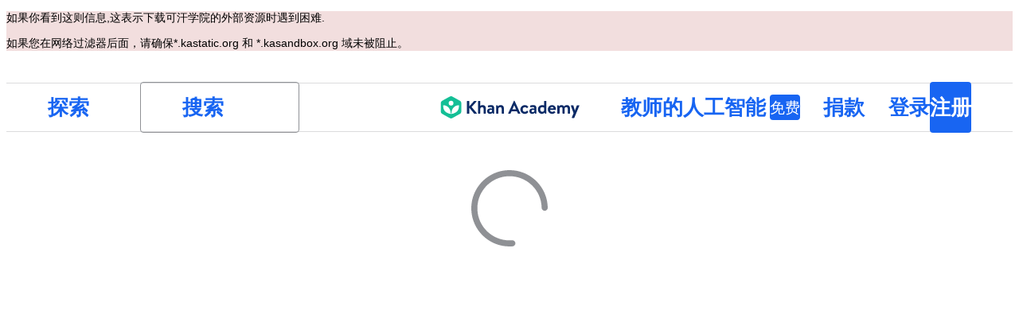

--- FILE ---
content_type: text/javascript
request_url: https://cdn.kastatic.org/khanacademy/350650.f2ab55ab74ff01c4.js
body_size: 2806
content:
"use strict";(self.webpackChunkkhanacademy=self.webpackChunkkhanacademy||[]).push([["350650"],{968660:function(e,r,l){l.d(r,{B:()=>LabeledField});var t=l(397458),o=l(652983),a=l(550093),i=l(578346);let n=l.p+"images/d7cd782c4f6ee081-lock-bold.svg";var d=l(554368),s=l(19842),c=l(678572);function getSize$1(e){switch(e){case"small":default:return u.small;case"medium":return u.medium;case"large":return u.large;case"xlarge":return u.xlarge}}let g=(0,s.cu)("div");o.forwardRef((e,r)=>{let{size:l="small",id:a,testId:i,style:n,children:d,...s}=e,c=o.cloneElement(d,{style:{width:"100%",height:"100%"}});return(0,t.jsx)(g,{style:[getSize$1(l),n],id:a,"data-testid":i,ref:r,...s,children:c})});let u=a.StyleSheet.create({small:{width:c.Nl.size_160,height:c.Nl.size_160},medium:{width:c.Nl.size_240,height:c.Nl.size_240},large:{width:c.Nl.size_480,height:c.Nl.size_480},xlarge:{width:c.Nl.size_960,height:c.Nl.size_960}}),h=(0,s.cu)("span"),b=o.forwardRef(function(e,r){let{color:l="currentColor",icon:o,size:a="small",style:i,testId:n,className:d,role:s,...c}=e,g=getSize(a),u=`${d??""}`;return(0,t.jsx)(h,{...c,className:u,style:[p.svg,g,{backgroundColor:l,maskImage:`url(${o})`},i],"data-testid":n,ref:r,role:s??c["aria-label"]?"img":void 0})});function getSize(e){switch(e){case"small":default:return p.small;case"medium":return p.medium;case"large":return p.large;case"xlarge":return p.xlarge}}let p=a.StyleSheet.create({svg:{display:"inline-block",verticalAlign:"text-bottom",flexShrink:0,flexGrow:0,maskSize:"100%",maskRepeat:"no-repeat",maskPosition:"center"},small:{width:c.Nl.size_160,height:c.Nl.size_160},medium:{width:c.Nl.size_240,height:c.Nl.size_240},large:{width:c.Nl.size_480,height:c.Nl.size_480},xlarge:{width:c.Nl.size_960,height:c.Nl.size_960}});function useImageRoleAttributes(e){let{"aria-label":r,"aria-labelledby":l}=e;return r||l?{"aria-label":r,"aria-labelledby":l,role:"img"}:{"aria-hidden":!0}}b.displayName="PhosphorIcon";let f=(0,s.cu)("svg");o.forwardRef((e,r)=>{let{"aria-label":l,"aria-labelledby":o,id:a,testId:i,style:n,...d}=e,s=useImageRoleAttributes({"aria-label":l,"aria-labelledby":o});return(0,t.jsxs)(f,{id:a,"data-testid":i,style:n,ref:r,viewBox:"0 0 16 16",fill:"none",xmlns:"http://www.w3.org/2000/svg",...s,...d,children:[(0,t.jsx)("path",{d:"M1.246 5.38105L2.36444 3.66654C2.63609 3.25012 3.0934 3 3.58311 3H12.4169C12.9066 3 13.3639 3.25012 13.6356 3.66654L14.754 5.38105C15.1278 5.95411 15.0708 6.71389 14.6158 7.22195L9.08044 13.4027C8.49982 14.051 7.50018 14.051 6.91956 13.4027L1.38423 7.22195C0.929229 6.71389 0.872177 5.95411 1.246 5.38105Z",fill:c.ok.learning.foreground.gems.default}),(0,t.jsx)("path",{d:"M9.45654 7.01492L8.34027 10.0102C8.07911 10.711 8.97464 11.2595 9.48018 10.7084L12.6345 7.26989C13.0351 6.83317 12.7253 6.12858 12.1327 6.12858H10.7327C10.164 6.12858 9.65515 6.48199 9.45654 7.01492Z",fill:c.ok.learning.foreground.gems.subtle})]})});let x=(0,s.cu)("svg");o.forwardRef((e,r)=>{let{"aria-label":l,"aria-labelledby":o,id:a,testId:i,style:n,...d}=e,s=useImageRoleAttributes({"aria-label":l,"aria-labelledby":o});return(0,t.jsxs)(x,{id:a,"data-testid":i,style:n,ref:r,viewBox:"0 0 16 16",fill:"none",xmlns:"http://www.w3.org/2000/svg",...s,...d,children:[(0,t.jsx)("path",{d:"M9.14653 0.628361C9.07012 0.571421 8.97956 0.531782 8.88248 0.512785C8.78539 0.493787 8.68464 0.49599 8.5887 0.519205C8.49277 0.542421 8.40447 0.585969 8.33125 0.64618C8.25802 0.70639 8.20202 0.781496 8.16797 0.865168L5.47556 5.06034L4.59152 3.43463C4.52866 3.37998 4.45359 3.33789 4.37125 3.31114C4.28892 3.28438 4.2012 3.27357 4.11387 3.27941C4.02653 3.28525 3.94157 3.30761 3.86458 3.34502C3.78759 3.38243 3.72032 3.43403 3.66719 3.49644C1.98899 5.46729 1.13672 7.44994 1.13672 9.38884C1.13672 11.0096 1.85506 12.564 3.13372 13.7101C4.41238 14.8561 6.14661 15.5 7.9549 15.5C9.7632 15.5 11.4974 14.8561 12.7761 13.7101C14.0547 12.564 14.7731 11.0096 14.7731 9.38884C14.7731 5.26034 10.8379 1.88879 9.14653 0.628361Z",fill:c.ok.learning.foreground.streaks.default}),(0,t.jsx)("path",{d:"M10.8067 10.5315C10.8067 12.0965 9.53809 13.3651 7.97318 13.3651C6.40826 13.3651 5.13965 12.0965 5.13965 10.5315C5.13965 8.96663 7.2648 6.28125 7.97318 6.28125C8.68156 6.28125 10.8067 8.96663 10.8067 10.5315Z",fill:c.ok.learning.foreground.streaks.subtle})]})});let m={root:{layout:{paddingBlockEnd:{labelWithDescription:c.Nl.size_040,labelWithNoDescription:c.Nl.size_120},spacingBetweenHelperText:c.Nl.size_120}},label:{color:{error:{foreground:c.ok.core.foreground.neutral.strong},disabled:{foreground:c.ok.core.foreground.neutral.strong}}},contextLabel:{color:{error:{foreground:c.ok.core.foreground.neutral.default}}},error:{color:{foreground:c.ok.core.foreground.critical.subtle},font:{weight:c.LZ.weight.regular},layout:{marginBlockStart:c.Nl.size_0}},helperText:{layout:{gap:c.Nl.size_080},font:{size:c.LZ.body.size.small,lineHeight:c.LZ.body.lineHeight.small},color:{default:{foreground:c.ok.core.foreground.neutral.default},disabled:{foreground:c.ok.core.foreground.neutral.default}}}};var y=(0,c.zq)(m,"--wb-c-labeled-field-");let w={errorIconAriaLabel:"Error:"};function LabeledField(e){let{field:r,styles:l,label:a,id:g,testId:u,contextLabel:h,description:p,errorMessage:f,readOnlyMessage:x,additionalHelperMessage:m,labels:y=w}=e,C=o.useId(),z=g??`${C}-labeled-field`,L=`${z}-label`,N=`${z}-description`,T=`${z}-field`,v=`${z}-error`,H=`${z}-read-only-message`,_=`${z}-additional-helper-message`,j=`${z}-context-label`,W=!!f||!!r.props.error,A=!!r.props.disabled;function renderLabelAndContextLabel(){return(0,t.jsxs)(s.G7,{style:k.labelContainer,children:[(0,t.jsx)(d.Ac,{style:[k.label,W?k.labelWithError:void 0,p?k.labelWithDescription:k.labelWithNoDescription,A&&k.disabledLabel,l?.label],tag:"label",htmlFor:T,testId:u&&`${u}-label`,id:L,weight:"semi",children:a}),h&&(0,t.jsx)(d.Ac,{tag:"div",id:j,testId:u&&`${u}-context-label`,style:[k.helperText,k.contextLabel,A&&k.disabledHelperText,W?k.contextLabelWithError:void 0,l?.contextLabel],children:h})]})}function maybeRenderDescription(){return p?(0,t.jsx)(d.Ac,{style:[k.helperText,k.spacingBelowHelperText,A&&k.disabledHelperText,l?.description],testId:u&&`${u}-description`,id:N,children:p}):null}function maybeRenderError(){return(0,t.jsx)(s.G7,{style:[k.helperTextWithIcon,f?k.spacingAboveHelperText:void 0,l?.error],id:v,testId:u&&`${u}-error`,"aria-live":"assertive","aria-atomic":"true",children:f&&(0,t.jsxs)(t.Fragment,{children:[(0,t.jsx)(b,{icon:i,style:[k.errorIcon,k.error],role:"img","aria-label":y.errorIconAriaLabel}),(0,t.jsx)(d.Ac,{style:[k.helperText,k.errorMessage,k.error],children:f})]})})}function renderField(){return o.cloneElement(r,{id:T,"aria-describedby":[h&&j,p&&N,m&&_,x&&H,f&&v].filter(Boolean).join(" "),error:W,testId:u?`${u}-field`:void 0,readOnly:!!x||r.props.readOnly})}function maybeRenderReadOnlyMessage(){return x?(0,t.jsxs)(s.G7,{style:[k.helperTextWithIcon,k.spacingAboveHelperText,l?.readOnlyMessage],id:H,testId:u&&`${u}-read-only-message`,children:[(0,t.jsx)(b,{icon:n,"aria-label":y.readOnlyIconAriaLabel,color:c.ok.core.foreground.neutral.subtle}),(0,t.jsx)(d.Ac,{style:k.helperText,children:x})]}):null}function maybeRenderAdditionalHelperMessage(){return m?(0,t.jsx)(d.Ac,{id:_,testId:u&&`${u}-additional-helper-message`,style:[k.helperText,k.spacingAboveHelperText,A&&k.disabledHelperText,l?.additionalHelperMessage],tag:"div",children:m}):null}return(0,t.jsxs)(s.G7,{style:l?.root,children:[renderLabelAndContextLabel(),maybeRenderDescription(),renderField(),maybeRenderAdditionalHelperMessage(),maybeRenderReadOnlyMessage(),maybeRenderError()]})}let k=a.StyleSheet.create({labelContainer:{display:"flex",flexDirection:"row",justifyContent:"space-between",gap:y.root.layout.spacingBetweenHelperText},label:{color:c.ok.core.foreground.neutral.strong,overflowWrap:"break-word",minWidth:c.Nl.size_0},contextLabel:{lineHeight:c.LZ.body.lineHeight.medium,maxWidth:"30%",flexShrink:0},labelWithError:{color:y.label.color.error.foreground,fontWeight:y.error.font.weight},contextLabelWithError:{color:y.contextLabel.color.error.foreground,fontWeight:y.error.font.weight},disabledLabel:{color:y.label.color.disabled.foreground},labelWithDescription:{paddingBlockEnd:y.root.layout.paddingBlockEnd.labelWithDescription},labelWithNoDescription:{paddingBlockEnd:y.root.layout.paddingBlockEnd.labelWithNoDescription},helperTextWithIcon:{flexDirection:"row",gap:y.helperText.layout.gap},spacingAboveHelperText:{paddingBlockStart:y.root.layout.spacingBetweenHelperText},spacingBelowHelperText:{paddingBlockEnd:y.root.layout.spacingBetweenHelperText},helperText:{color:y.helperText.color.default.foreground,fontSize:y.helperText.font.size,lineHeight:y.helperText.font.lineHeight,minWidth:c.Nl.size_0,overflowWrap:"break-word"},disabledHelperText:{color:y.helperText.color.disabled.foreground},error:{color:y.error.color.foreground},errorIcon:{marginTop:c.Nl.size_010},errorMessage:{fontWeight:y.error.font.weight,marginBlockStart:y.error.layout.marginBlockStart}})}}]);
//# debugId=a02fd3b5-abfd-411d-92a1-3a402ed00b53
//# sourceMappingURL=350650.f2ab55ab74ff01c4.js.map